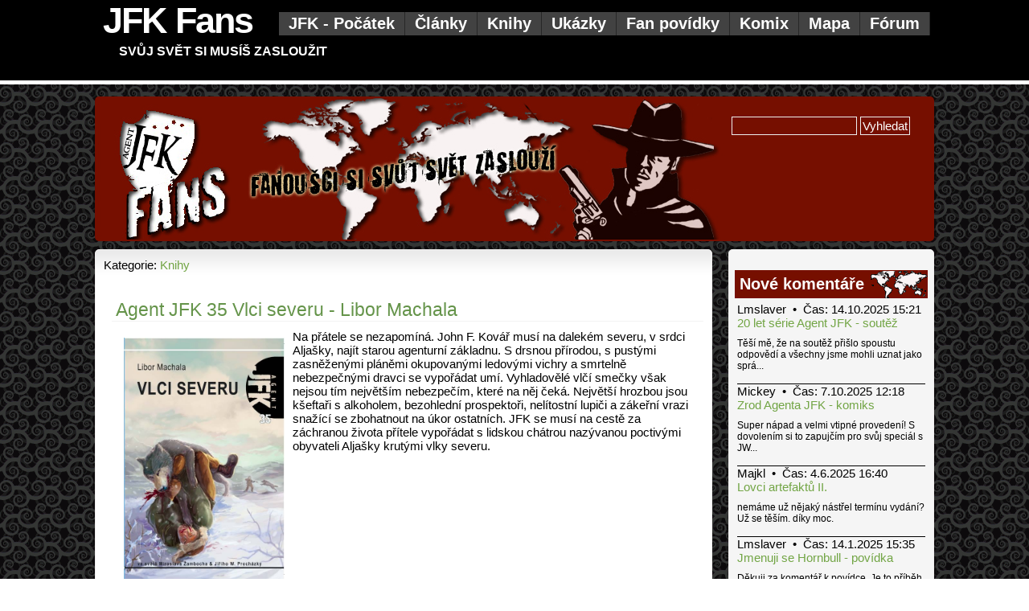

--- FILE ---
content_type: text/html; charset=UTF-8
request_url: http://jfk-fans.cz/knihy/agent-jfk-35-vlci-severu-libor-machala
body_size: 4146
content:
<!DOCTYPE html>
<html>
<head>
<base href="https://jfk-fans.cz/" />
<meta http-equiv="Content-Type" content="text/html; charset=UTF-8" />
<meta name="keywords" content="" />
<meta name="description" content="          SVŮJ SVĚT SI MUSÍŠ ZASLOUŽIT" />
<meta name="generator" content="SunLight CMS 7.5.5 STABLE0" />
<meta name="robots" content="index, follow" />
<link href="./plugins/templates/moon/style/system.css?0" type="text/css" rel="stylesheet" />
<link href="./plugins/templates/moon/style/layout.css?0" type="text/css" rel="stylesheet" />
<script type="text/javascript">/* <![CDATA[ */var sl_indexroot='./';/* ]]> */</script>
<script type="text/javascript" src="./remote/jscript.php?0&amp;default"></script>
<link href='./plugins/extend/articlespack/style/style.css?0' type='text/css' rel='stylesheet' />
<script type='text/javascript' src='https://apis.google.com/js/plusone.js'>
//{lang:'cs-CZ', parsetags:'explicit'}
</script>
    <meta property='fb:admins' content='' />
    <meta property='og:title' content='Agent JFK 35 Vlci severu - Libor Machala' />
    <meta property='og:url' content='https://jfk-fans.cz/knihy/agent-jfk-35-vlci-severu-libor-machala' />
    
    <meta property='og:site_name' content='JFK Fans' />
    <meta property='og:type' content='article' />
    <meta property='og:description' content='Na přátele se nezapomíná. John F. Kovář musí na dalekém severu, v srdci Aljašky, najít starou agenturní základnu. S drsnou přírodou, s pustými zasněženými pláněmi okupovanými ledovými vichry a smrtelně nebezpečnými dravci se vypořádat umí. Vyhladovělé vlčí smečky však nejsou tím největším nebezpečím, které na něj čeká. Největší hrozbou jsou kšeftaři s alkoholem, bezohlední prospektoři, nelítostní lupiči a zákeřní vrazi snažící se zbohatnout na úkor ostatních. JFK se musí na cestě za záchranou života přítele vypořádat s lidskou chátrou nazývanou poctivými obyvateli Aljašky krutými vlky severu.' />
    
<script type='text/javascript' src='https://www.google.com/recaptcha/api.js'></script>
<link href='./plugins/extend/memberpanel/style/style.css?0' type='text/css' rel='stylesheet' />
<link rel="stylesheet" href="./remote/lightbox/style.css?0" type="text/css" media="screen" />
<script type="text/javascript" src="./remote/lightbox/script.js?0"></script>
<link rel="shortcut icon" href="favicon.ico?0" />
<title>JFK Fans - Agent JFK 35 Vlci severu - Libor Machala</title>
</head>

<body>
  
<!-- wrap starts here -->
<div id="wrap">

	<div id="header"><div id="header-content">	
		
		<h1 id="logo"><a href="./">JFK Fans</a></h1>	
		<h2 id="slogan">          SVŮJ SVĚT SI MUSÍŠ ZASLOUŽIT</h2>		
		
		<!-- Menu Tabs -->
    <div id="menu"><ul class='menu'>
<li class="menu-item-pruvodce-pro-zacatecniky first"><a href='pruvodce-pro-zacatecniky'>JFK - Počátek</a></li>
<li class="menu-item-clanky"><a href='clanky'>Články</a></li>
<li class="menu-item-knihy"><a href='knihy'>Knihy</a></li>
<li class="menu-item-ukazky"><a href='ukazky'>Ukázky</a></li>
<li class="menu-item-fan_povidky"><a href='fan_povidky'>Fan povídky</a></li>
<li class="menu-item-komix"><a href='komix'>Komix</a></li>
<li class="menu-item-kde-jfk-byl"><a href='kde-jfk-byl'>Mapa</a></li>
<li class="menu-item-forum last"><a href='forum'>Fórum</a></li>
</ul></div>		
			
	</div></div>
	
	<div class="headerphoto">
    <div id="frmsear"><form action='index.php' method='get' class='searchform'>
<input type='hidden' name='m' value='search' />
<input type='hidden' name='root' value='1' />
<input type='hidden' name='art' value='1' />
<input type='hidden' name='post' value='1' />
<input type="hidden" name="_security_token" value="aeb5240d7664001e9bf2a0539ba2484c" />
<input type='text' name='q' class='q' /> <input type='submit' value='Vyhledat' />
</form>
</div>
  </div>
				
	<div id="content-wrap"><div id="content">		
		
		<div id="sidebar" >
			<div class="sidebox">
<h3 class='box-title'>Nové komentáře</h3>
<div class='box-item'>

<span></span> Lmslaver &nbsp;&bull;&nbsp; 
<span>Čas:</span> 14.10.2025 15:21
</br><a href='clanky/20-let-serie-agent-jfk-soutez'>20 let série Agent JFK - soutěž</a>
<div class='tlist-info'>Těší mě, že na soutěž přišlo spoustu odpovědí a všechny jsme mohli uznat jako sprá...</div>


<span></span> Mickey &nbsp;&bull;&nbsp; 
<span>Čas:</span> 7.10.2025 12:18
</br><a href='komix/zrod-agenta-jfk-komiks'>Zrod Agenta JFK - komiks</a>
<div class='tlist-info'>Super nápad a velmi vtipné provedení!
S dovolením si to zapujčím pro svůj speciál s JW...</div>


<span></span> Majkl &nbsp;&bull;&nbsp; 
<span>Čas:</span> 4.6.2025 16:40
</br><a href='clanky/lovci-artefaktu-ii'>Lovci artefaktů II.</a>
<div class='tlist-info'>nemáme už nějaký nástřel termínu vydání? Už se těším. díky moc.</div>


<span></span> Lmslaver &nbsp;&bull;&nbsp; 
<span>Čas:</span> 14.1.2025 15:35
</br><a href='fan_povidky/jmenuji-se-hornbull-povidka'>Jmenuji se Hornbull - povídka</a>
<div class='tlist-info'>Děkuji za komentář k povídce. Je to příběh, který jsem měl potřebu napsat z jednoho d...</div>


<span></span> Mickey &nbsp;&bull;&nbsp; 
<span>Čas:</span> 12.1.2025 15:01
</br><a href='fan_povidky/jmenuji-se-hornbull-povidka'>Jmenuji se Hornbull - povídka</a>
<div class='tlist-info'>Ahoj Libore,

konečně jsem se dostal k tomuto kousku. S Hornbullem jsem se poprvé setkal a...</div>


</div>

<h3 class='box-title'>Uživatelé</h3>
<div class='box-item'>
<ul>
<li><a href='./index.php?m=login&amp;login_form_return=%2Fknihy%2Fagent-jfk-35-vlci-severu-libor-machala' class='usermenu-item-login'>přihlásit</a></li>
<li><a href='./index.php?m=reg' class='usermenu-item-reg'>registrace</a></li>
</ul>

</div>

</div>
    </div>

		<div id="main">		
		  <div class="post"><div class='article-navigation'><span>Kategorie: </span><a href='knihy'>Knihy</a></div>
<h1>Agent JFK 35 Vlci severu - Libor Machala</h1>
<p class='article-perex'><img style="float: left; margin: 10px;" src="/upload/JFK35.jpg" alt="JFK 35" width="200" height="302" />Na přátele se nezapomíná. John F. Kovář musí na dalekém severu, v srdci Aljašky, najít starou agenturní základnu. S drsnou přírodou, s pustými zasněženými pláněmi okupovanými ledovými vichry a smrtelně nebezpečnými dravci se vypořádat umí. Vyhladovělé vlčí smečky však nejsou tím největším nebezpečím, které na něj čeká. Největší hrozbou jsou kšeftaři s alkoholem, bezohlední prospektoři, nelítostní lupiči a zákeřní vrazi snažící se zbohatnout na úkor ostatních. JFK se musí na cestě za záchranou života přítele vypořádat s lidskou chátrou nazývanou poctivými obyvateli Aljašky krutými vlky severu.</p>
<div class='article-content'>
<div class="cleaner"> </div>
<h3><img style="float: right; margin: 10px;" src="/upload/JFK35.jpg" alt="JFK 35" width="480" height="725" />Podrobnosti:</h3>
<ul>
<li>JFK 35 Vlci severu</li>
<li>Libor Machala</li>
<li>Nakladatel: Triton, E.F.</li>
<li>Obálka: Petr Vyoral</li>
<li>Redakce: Milena Matějková, Zuzana Kupková</li>
</ul>
</div>
<div class='cleaner'></div>
<br />
<div class='ap-wrap'>
<div class='ap-info'>
<div class='ap-posted'>Vydáno: 22.9.2019 16:45&nbsp;|&nbsp;</div>
<div class='ap-readed'>Přečteno: 1599x</div><br />
<div class='ap-author'>Autor: <a href='./index.php?m=profile&amp;id=admin' class='user-link-0 user-link-group-1 0'>Brmboš</a></div>
<div class='ap-star-rating'><!-- d1 -->

<div class='article-rated'><!-- d2 -->&nbsp;|&nbsp;Hodnocení:</div><!-- /d2 -->

<div class='article-rating article-rating-active'><div class='article-rating-1' title='Hodnoceno: 0x'><div class='article-rating-2' title='Hodnoceno: 0x'><div class='article-rating-3' title='Hodnoceno: 0x'><div class='article-rating-4' title='Hodnoceno: 0x'><div class='article-rating-5' title='Hodnoceno: 0x'></div></div></div></div></div></div>
<script type='text/javascript'>//
<!--
var sl_art_id = 31;
var sl_xsrf_token = 'aeb5240d7664001e9bf2a0539ba2484c';
//-->
</script>
<script type='text/javascript' src='./plugins/extend/articlespack/js/hvezdy.js?0'></script></div>

<br style="clear:both;" />
</div>
<div class='ap-actions'><img src='./plugins/templates/moon/images/icons/print.png' alt='print' class='icon' /> <a href='printart.php?id=31'>Formát pro tisk</a></div>
<div class='ap-social'><!--[if IE]>
<iframe src="//www.facebook.com/plugins/like.php?href=https://jfk-fans.cz/knihy/agent-jfk-35-vlci-severu-libor-machala&amp;send=false&amp;layout=button_count&amp;width=450&amp;show_faces=false&amp;action=like&amp;colorscheme=light&amp;font&amp;height=20" scrolling="no" frameborder="0" style="border:none; overflow:hidden; width:150px; height:21px;" allowTransparency="true"></iframe><![endif]-->
<!--[if !IE]>-->
<iframe src="//www.facebook.com/plugins/like.php?href=https://jfk-fans.cz/knihy/agent-jfk-35-vlci-severu-libor-machala&amp;send=false&amp;layout=button_count&amp;width=450&amp;show_faces=false&amp;action=like&amp;colorscheme=light&amp;font&amp;height=20" style="border:none; overflow:hidden; width:150px; height:21px;"></iframe><!--<![endif]--><a href='https://twitter.com/share' class='twitter-share-button'>Tweet</a><script type='text/javascript'>!function(d,s,id){var js,fjs=d.getElementsByTagName(s)[0];if(!d.getElementById(id)){js=d.createElement(s);js.id=id;js.src='//platform.twitter.com/widgets.js';fjs.parentNode.insertBefore(js,fjs);}}(document,'script','twitter-wjs');</script></div>
</div>
  <div class='anchor'><a name='posts'></a></div>
  <div class='posts-comments'>
  <h2>Komentáře</h2>
<div class='posts-form' id='post-form'>
<a href='knihy/agent-jfk-35-vlci-severu-libor-machala?addpost&amp;page=1#posts'><strong>Přidat komentář &gt;</strong></a></div>
<div class='hr'><hr /></div>

<div id='post-51' class='post post-withavatar'><div class='post-head'><img src='./pictures/groupicons/redstar.png' alt='icon' class='icon' /> <a href='./index.php?m=profile&amp;id=admin' class='user-link-0 user-link-group-1 post-author'>Brmboš</a>, <span class='post-subject'>Welzl</span> <span class='post-info'>(3.1.2020 12:48)</span> <span class='post-actions'><a href='knihy/agent-jfk-35-vlci-severu-libor-machala?replyto=51#posts'>odpovědět</a></span></div><div class='post-body post-body-withavatar'><a href="./index.php?m=profile&amp;id=admin"><img src="./pictures/avatars/5d8a71057bd99.jpg" alt="Brmboš" class="avatar2" /></a><div class="post-body-text">Tady je něco o tom legendárním polárníkovi:<br />
<a href="https://www.idnes.cz/olomouc/zpravy/zabreh-jan-eskymo-welzl-muzeum-olomoucky-kraj.A191205_518721_olomouc-zpravy_mike" rel="nofollow" target="_blank">https://www.idnes.cz/olomouc/zpravy/zabreh-jan-eskymo-welzl-muzeum-olomoucky-kraj.A191205_518721_olomouc-zpravy_mike</a></div></div></div>
<br /></div></div>	
    </div>

    <div class="cleaner"></div>
		
	</div></div>

<!-- footer starts here -->	
<div id="footer"><div id="footer-content">

  <div id="links"><a href='http://sunlight.shira.cz/'>SunLight CMS</a>  &nbsp;&bull;&nbsp;  <a href='./admin/index.php'>administrace</a> | Design © code - Petr Totek, graphic - Libor Machala &amp; konverze z původní šablony <a href="http://sunlight.shira.cz/ke-stazeni/motivy/moon" title="moon">Moon</a> &amp; pro SunLight &amp; </div>	
	
</div></div
<!-- footer ends here -->
	
<!-- wrap ends here -->
</div>

</body>
</html>


--- FILE ---
content_type: text/css
request_url: https://jfk-fans.cz/plugins/templates/moon/style/system.css?0
body_size: 2879
content:
/*-- SYSTEM --*/
img {border: none;}
code {
  margin: 5px 0;
  padding: 10px;
  text-align: left;
  display: block;
  overflow: auto;  
  font: 500 1em/1.5em 'Lucida Console', 'courier new', monospace;
  /* white-space: pre; */
  background: #FAFAFA;
  border: 1px solid #f2f2f2;  
  border-left: 3px solid #72A545;
}
acronym {
  cursor: help;
  border-bottom: 1px solid #777;
}
blockquote {
	margin: 15px;	padding: 0px 0px 10px 20px;  	
  background-color: #FAFAFA; 
	background-position: 8px 10px;
	border: 1px solid #f2f2f2; 
	border-left: 3px solid #72A545;  
	font: bold 1.2em/1.5em "Trebuchet MS", Tahoma, sans-serif; 
	color: #666666;	
}

/* form elements */
form {
	margin:10px 15px; padding: 0;
	border: 1px solid #f2f2f2; 
	background-color: #FAFAFA; 
}
label {
	display:block;
	font-weight:bold;
	margin:5px 0;
}
input {
	padding: 2px;
	border:1px solid #eee;
	font: normal 1em "Trebuchet MS", Tahoma, sans-serif;
	color:#555;
	background-color: transparent;
}
textarea {
	width:400px;
	padding:2px;
	font: normal 1em "Trebuchet MS", Tahoma, sans-serif;
	border:1px solid #eee;
	height:100px;
	display:block;
	color:#777;
}
input.button { 
	margin: 0; 
	font: bold 1em Arial, Sans-serif; 
	background: #FFF url(../images/gradientbg.jpg) repeat-x; 
	padding: 2px 3px; 
	color: #333;	
	border: 1px solid #DADADA;	
}

/* start - table */
table {border-collapse: collapse;	margin: 10px 15px;
}
th strong {
	color: #fff;
}
th {
	background: #74A846;
	height: 29px;
	padding-left: 11px;
	padding-right: 11px;
	color: #fff;
	text-align: left;
	border-left: 1px solid #B6D59A;
	border-bottom: solid 2px #FFF;
}
tr {
	height: 30px;
}
td {
	padding-left: 0px;
	padding-right: 0px;
	/* border-left: 1px solid #FFE1C3; */
	border-left: 1px solid #FFF;
	border-bottom: solid 1px #ffffff;
}
td.first,th.first {
	border-left: 0px;
}
tr.row-a {
	background: #F8F8F8;
}
tr.row-b {
	background: #EFEFEF;
}
/* end - table */

.menu {}
.menu a {}
.menu a.act {}
.menu a.hs_closed {background-image: url("../images/system/hs_open.gif");}
.menu a.hs_opened {background-image: url("../images/system/hs_close.gif");}
.menu a.hs_closed, .menu a.hs_opened {padding-right: 16px; background-position: right 55%; background-repeat: no-repeat;}
.menu ul.hs_content {display: none; padding: 5px 0 10px 10px !important; margin: 0 !important; list-style-type: none !important;}
.menu ul.hs_content li {border: none !important;}

/* sidebar menu */
.box-item ul { list-style:none; margin: 10px 0 15px 0;	padding: 0; background: #F2F2F2;}
.box-item ul li { padding: 0px 10px;}
.box-item ul a { display:block; font-weight:normal; color: #333; height: 1.5em; padding:.3em 0 .3em 15px; line-height: 1.5em;	border-bottom: 1px dashed #D4D4D4; text-decoration:none; }
.box-item ul a.top { border-top: 1px dashed #D4D4D4; }
.box-item ul a:hover { padding: .3em 0 .3em 10px; border-left: 5px solid  #65944A; color: #65944A; }
.box-item {padding: 5px 10px 10px 10px; margin: 0px;}
.box-title {color: white; padding: 6px;	margin: 25px 7px 0 7px; font: bold 1.3em 'Trebuchet MS', Tahoma, Sans-serif; background: #760F00 url(../images/block.gif) no-repeat right; /*border-radius: 5px 5px 0 0;*/}

/* search form */
#frmsear {float: right; padding: 10px 20px 0px 0px;}
.searchform input.q {width: 150px;}
.searchform {	background-color: transparent; border: none; margin: 0; padding: 0;}
.searchform input {color: white;}


/* vypis */
.list-title {margin: 15px 0 3px 0 !important; padding: 9px; background: #760F00 url(../images/radek.png) no-repeat left !important;}
.list-title a {/*font-size: 15px;*/ padding: 0 0 0 65px; background: none; color: white}
.list-title a:hover {color: black; background: none;}
.list-perex {padding: 0 !important; margin: 0 0 3px 0 !important;}
.list-perex-image {}
.list-info {padding: 10px 0 15px 15px; border-bottom: 1px solid black; clear: both;}
.tlist-info {font-size: 12px; padding: 10px 0 15px 0px; border-bottom: 1px solid black; clear: both;}
.list-info span {font-weight: bold;}
.list-info a {}

/* clanek */
.article-navigation {padding-bottom: 10px; margin-bottom: 15px;}
.article-perex {}
.article-perex-image {}
.article-info {padding: 20px 0 10px 0;}
.article-info td {padding: 10px; line-height: 24px;}
.ratetable {padding: 5px;}
.ratetable td {padding: 0 2px; text-align: center; vertical-align: top;}
.ratetable tr.r1 * {font-weight: bold;}

/* anketa a shoutbox */
.poll, .sbox {}
.poll-content, .sbox-content {padding: 5px;}
.poll-question, .sbox-title {text-align: center; padding-bottom: 5px;}

  /* individualni pro anketu */
  .poll-answer {padding: 6px 0 5px 0;}
  .poll-answer input {padding: 0; margin: 0;}
  .poll-answer .votebutton {margin: 3px 4px 2px 0 !important;}
  .poll-answer div {background-image: url("../images/system/votebar.gif"); background-repeat: repeat-x; height: 11px; margin: 6px 2px 4px 0;}
  .poll-question div {font-size: 9px;}

  /* individualni pro shoutbox */
  .sbox-item {padding: 10px 5px 10px 0;}
  .sbox-input {width: 90%;}
  .sbox-posts {height: 350px; overflow: auto;}
  .sbox form, .sbox table {margin: 0; padding: 0;}
  .sbox table {border-collapse: collapse; width: 90%;}
  .sbox table td.rpad {width: 44px;}

/* prispevky / komentare */
.posts-comments, .posts-book {}
.posts-comments {margin-top: 32px; padding-top: 5px;}
.posts-book {padding-top: 12px;}
.posts h2 {margin-bottom: 10px;}
.posts-form {padding-bottom: 10px;}
.posts-form-buttons {padding-left: 16px;}
.posts-form-buttons img {vertical-align: middle;}
.posts-form-buttons .bbcode-button {display: inline-block; width: 16px; height: 16px; padding: 3px 4px; background: url(../images/bbcode/button-body.png) left top no-repeat;}
.post {clear: both;}
.post-hl {}
.post-head {margin-top: 20px;}
.post-author {}
.post-author-guest {}
.post-subject {}
.post-info {}
.post-actions a {font-size: 10px; text-decoration: none; padding-left: 4px;}
.post-postlink {float: right; position: relative; right: 5px; font-size: 9px; text-decoration: none;}
.post-body {padding: 4px 0 8px 0; margin: 0;}
.post-body-withavatar {padding-left: 60px; min-height: 67px;}
.post-body-withavatar img.avatar2 {float: left; max-width: 50px; margin-left: -60px;}
/*.post-body-withavatar .post-body-text {} */
.post-body-text {line-height: 150%;}
.post-smiley {vertical-align: middle;}
.post-answer {margin-left: 20px; padding-left: 7px;}
.post-answer .post-info {font-size: 10px;}
.post-answer .post-head {margin-top: 15px;}
.post-answer .post-body {border-bottom: 0; padding-bottom: 4px;}
.post-answer .post-body-withavatar .post-body-text {border-left: none; padding-left: 3px;}

/* temata na foru */
.topic-table {border-collapse: collapse;}
.topic-table td {padding: 5px;}
.topic-hl, .topic-table thead td {}
.topic-icon-cell {width: 41px; padding-right: 0 !important; border-right: none !important;}
.topic-main-cell {width: 50%; border-left: none !important; white-space: nowrap;}
.topic-pages {margin-left: 0.5em;}
.topic-pages a {display: inline-block; padding: 0 4px; margin: 0 2px; text-decoration: none;}
.topic-avatar {max-width: 64px; float: left; margin: 4px 12px 8px 0;}

/* bbcode */
.bbcode-img {max-width: 400px; max-height: 800px;}

/* galerie */
.gallery {min-width: 90%;}
.gallery td {overflow: hidden; text-align: center; vertical-align: middle;}
.gallery img {margin: 3px;}

/* vzkazy */
.messages-menu a {padding: 0 6px; text-decoration: none;}
.messages-menu a.active {font-weight: bold;}
.messages-table {}
.messages-table td {padding: 5px 15px;}
.messages-table a {text-decoration: none;}
.messages-table a.notreaded {font-weight: bold;}

/* tabulky (vypis uzivatelu, seznam temat fora) */
.widetable, .widetable2, .topic-table {}
.widetable td {width: 50%; padding: 6px 15px;}
.widetable2 td {padding: 6px 10px;}

/* profil */
.profiletable td {padding: 3px 10px;}
.profiletable .avatartd {padding: 5px;}
.profiletable .note {padding: 0 5px 5px 0; width: 375px; overflow: auto;}
.profiletable .posts-form-buttons {padding-left: 0;}
.avatar {width: 96px;}

/* formulare */
.areasmall {width: 370px; height: 100px;}
.areamedium {width: 495px; height: 150px;}
.inputsmall {width: 177px;}
.inputmedium {width: 370px;}
.inputc {width: 160px; height: 46px; font-family: monospace; font-size: 40px; text-transform: uppercase;}

/* strankovani*/
.paging {padding: 6px 0 3px 1px;}
.paging span a {padding: 0 2px; text-decoration: none;}
.paging a.act {text-decoration: underline;}

/* systemove zpravy */
.message1, .message2, .message3 {margin: 5px 0 20px 0; padding: 11px 5px 13px 48px; font-weight: bold; background-position: 5px 5px; background-repeat: no-repeat; line-height: 120%;}
.message1 ul, .message2 ul, .message3 ul {margin: 0; padding: 5px 0 0 15px;}
.message1 {background-image: url("../images/icons/info.png");}
.message2 {background-image: url("../images/icons/warning.png");}
.message3 {background-image: url("../images/icons/error.png");}

/* horizontalni cara */
.hr {display: block; height: 10px; background-image: url("../images/system/hr.gif"); background-position: left center; background-repeat: repeat-x;}
.hr hr {display: none;}

/* ruzne */
.pre {font-family: monospace; white-space: nowrap; display: block;}
.bborder {}
.anchor {height: 0px; overflow: hidden;}
.backlink {display: block; font-weight: bold; padding-bottom: 15px;}
.hint {font-size: 10px; padding: 0 4px;}
.cimage {width: 160px; height: 46px; vertical-align: top; margin-left: 5px;}
.exp {cursor: help;}
.icon {vertical-align: middle; margin-top: -1px;}
.right {float: right; margin: 1px 1px 5px 10px;}
.left {float: left; margin: 1px 10px 5px 1px;}
.wlimiter {width: 646px; overflow: auto;}
.minip {padding: 0; margin: 0 0 4px 0;}
.rpad {padding-right: 10px;}
.lpad {padding-left: 10px;}
.center {text-align: center;}
.inline {display: inline;}
.important {color: red;}
.hidden {display: none;}
.cleaner {clear: both;}
.pad {padding: 10px;}

--- FILE ---
content_type: text/css
request_url: https://jfk-fans.cz/plugins/templates/moon/style/layout.css?0
body_size: 1370
content:
/* top elements */
* { padding: 0; margin: 0; }
body {margin: 0; 	padding: 0; font: 15px "Helvetica Neue", Helvetica, Arial, sans-serif; /*font: normal 73%/1.5em 'Trebuchet MS', Tahoma, sans-serif;*/ color: #5rgb(107,142,35)55;	background:  #585858; background:  url(../images/pozadi.gif);	text-align: center;	}
a { background: inherit; color: #72A545; text-decoration: none; }
a:hover { background: inherit; color: #006699; text-decoration: underline; }

/* headers */
h1, h2, h3 { font: bold 1em 'Trebuchet MS', Tahoma, Sans-serif; }
h1 { font-size: 1.4em; color: #65944A; }
h2 { font-size: 1.2em; text-transform: uppercase; }
h3 { font-size: 1.2em; }

p, h1, h2, h3 {	margin: 10px 15px; }
ul, ol { margin: 10px 30px;	padding: 0 15px; }


/***********************
	  LAYOUT
************************/

#header-content, #content, #footer-content {
	width: 1024px;
}

/* header */
#header {
	height: 100px;
	text-align: left;
    background: black;
    margin: 0 0 15px 0;	
    border-bottom: solid white 5px;
}
#header-content {	
	margin: 0 auto; padding: 0;
	position: relative;
}
#header-content h1#logo {
	position: absolute;	
	font: bold 45px 'Trebuchet MS', Sans-serif;
	letter-spacing: -2px; 
	color: #FFF;
	margin: 0; padding: 0;		
	
	/* change the values of left and top to adjust the position of the logo */
	top: 0; left: 0px;
}
#header-content h1#logo a {
	text-decoration: none;
	color: #FFF;
}
#header-content #slogan {
	position: absolute;	
	font: bold 16px 'Trebuchet Ms', Sans-serif;
	text-transform: none;
	color: #FFF;	
	margin: 0; padding: 0;
	
	/* change the values of left and top to adjust the position of the slogan */
	top: 55px; left: 20px;
}

/* header menu */
#header-content ul {
	position: absolute;
	right: -5px; top: 15px;
	font: bolder 1.3em 'Trebuchet MS', sans-serif;
	color: #FFF;
	list-style: none;
	margin: 0; padding: 0;		
}
#header-content li {
	display: inline;
    }
#header-content li a {
	float: left;
	display: block;
	padding: 3px 12px;	
	color: #FFF;
	background-color: #424242;
	text-decoration: none;
	border-right: 1px solid #272727;
}
#header-content li a:hover {
	/*background: #65944A;*/
    background: #760F00;
	color: #FFF;
}

#header-content li a.act  {
	background: #65944A;
	color: #FFF;
}

/* header photo */
.headerphoto {
	margin: 0 auto;
	width: 1024px;
	height: 155px;
	padding: 15px 10px 10px 10px; 
	/*background: #760F00 url(../images/nove_logo9d.gif) no-repeat left;*/
    background: #760F00 url(../images/hlavicka_JFK.jpg) no-repeat left;	
    border-radius: 5px;}

/* content */
#content-wrap {	clear: both; float: left; width: 100%; /*background: #585858*/; margin: 10px 0 0 0 ;}
#content {text-align: left;	padding: 0;	margin: 0 auto; }

/* sidebar */
#sidebar {
	float: right;
	width: 25%;
	margin: 0 -10px 10px 0; padding: 0;	
       
}	

.sidebox {
	background: #F5F5F5;
	border: 1px solid #EFEDED;
	margin-bottom: 10px;
        border-radius: 5px;
}

/* main */
#main {
	float: left;
	width: 74%;	
	margin: 0 0 10px 0; padding: 0;	
}
#main h1 {
	padding: 10px 0px 0px 5px;
	margin: 0 0 0 10px;
	border-bottom: 1px solid #f2f2f2; 	
	font: normal 1.5em 'Trebuchet MS', Tahoma, Sans-serif;
}
#main ul li {
	list-style-image: url(../images/bullet.gif);
}

.post {
	margin: 0 0 0 -10px; 
    padding: 10px;
	background: #FFF url(../images/gradientbg.jpg) repeat-x;
	border: 1px solid #EFEDED;
    border-radius: 5px;
}
.post .post-footer {
	background-color: #FAFAFA;
	border: 1px solid #f2f2f2;
	padding: 5px; margin-top: 20px;
	font-size: 95%;
}

/* footer */
#footer {
	clear: both;
	margin: 0; padding: 0;
	font: normal .95em/1.6em 'Trebuchet MS', Tahoma, Arial, sans-serif;
	text-align: center;	
}

#footer h1, #footer p {	margin-left: 0; }

#footer-content {	
	border-top: 1px solid #EAEAEA;
	margin: 0 auto;
	padding-left: 15px;
    background: darkgrey;
}
#footer-content a {
	text-decoration: none;
	color: #777;	
}
#footer-content a:hover {
	text-decoration: underline;
	color: #333;
}
#footer-content ul {
	list-style: none;
	margin: 0; padding: 0;
}
#footer-content .col {
	width: 32%;
	padding: 0 5px 30px 0;	
}
#footer-content .col2 {
	width: 33%;
	padding: 0 0 30px 0;	
}

/* alignment classes */
.float-left  { float: left; }
.float-right { float: right; }
.align-left  { text-align: left; }
.align-right {text-align: right; }

/* additional classes */
.clear { clear: both; }
.gray  { color: #BFBFBF; }


--- FILE ---
content_type: text/css
request_url: https://jfk-fans.cz/plugins/extend/memberpanel/style/style.css?0
body_size: 392
content:
/*	Styly pro HCM Member Panel	*/
.mp-float-left{float: left;}
.mp-float-right{float: right;}
.mp-align-center{text-align:center;}
.mp-align-right{text-align:right;}
.mp-align-left{text-align:left;}
.mp-cleaner {clear: both; border-top:1px solid #c0c0c0; width: 100%; height: 0px; font-size: 0em; padding: 0 0 5px 0;}

.mp-wrapper{border: 1px solid #c0c0c0; padding: 5px 5px 5px 5px;}
.mp-wrapper ul li {list-style-type: none; line-height: 25px;}
.mp-avatar{max-width: 50px; border: 1px solid #000000;}
.mp-left{padding: 0 10px 5px 0;}
.mp-right{}
.mp-list-item ul{padding: 0 0 0 2px; text-transform:lowercase;}

.mp-separator{border-bottom:1px solid #c0c0c0; width: 100%; height: 0px; font-size: 0em; padding: 3px 0 2px 0; margin: 0 0 5px 0;}

/* stylov�n� user nab�dky */
.usermenu-item-messages{background-image: url(../images/mp-messages.png); background-repeat: no-repeat; background-position: 2px 50%; padding: 2px 2px 2px 22px;}
.usermenu-item-settings{background-image: url(../images/mp-settings.png); background-repeat: no-repeat; background-position: 2px 50%; padding: 2px 2px 2px 22px;}
.usermenu-item-logout{background-image: url(../images/mp-logout.png); background-repeat: no-repeat; background-position: 2px 50%; padding: 2px 2px 2px 22px;}
.usermenu-item-ulist{background-image: url(../images/mp-ulist.png); background-repeat: no-repeat; background-position: 2px 50%; padding: 2px 2px 2px 22px;}
.usermenu-item-search{background-image: url(../images/mp-search.png); background-repeat: no-repeat; background-position: 2px 50%; padding: 2px 2px 2px 22px;text-transform:lowercase;}
.usermenu-item-admin{background-image: url(../images/mp-admin.png); background-repeat: no-repeat; background-position: 2px 50%; padding: 2px 2px 2px 22px;}

--- FILE ---
content_type: application/javascript
request_url: https://jfk-fans.cz/plugins/extend/articlespack/js/hvezdy.js?0
body_size: 313
content:
(function(){
    
    // klikatelnost hvezd
    $('div.article-rating-active').click(function(){
       
        // pocet hvezd
        var stars = $(this).find('span:hover, div:hover').length;
               
        // odeslani hodnoceni
        $.ajax({
            url: sl_indexroot + 'remote/artrate.php',
            type: 'POST',
            data: {id: sl_art_id, r: stars * 20, _security_token: sl_xsrf_token},
            dataType: 'text',
            success: function(data){
                window.location.hash = '#ainfo';
                window.location.reload();
            }
        });
        
    });

    
    
    // neaktivni hodnoceni
    if(0 === $('div.article-rating-active').length) {
        $('div.article-rating').click(function(){
            alert('Již jste tento článek ohodnotili nebo nemáte hodnocení povoleno'); 
        });
    }
    
})();


